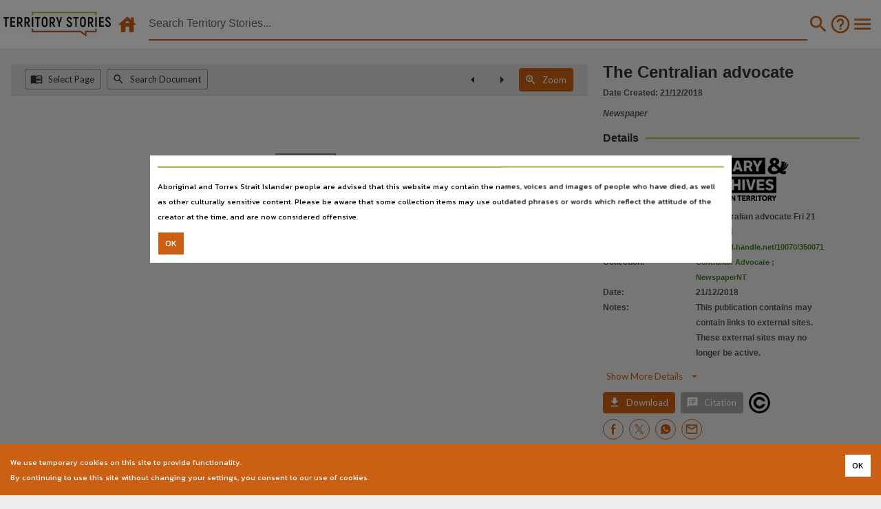

--- FILE ---
content_type: image/svg+xml
request_url: https://ntdl-territorystories.s3.amazonaws.com/brand/filetype_jpg.svg
body_size: 2065
content:
<svg height='300px' width='300px' fill="#000000" xmlns="http://www.w3.org/2000/svg" xmlns:xlink="http://www.w3.org/1999/xlink" version="1.1" x="0px" y="0px" viewBox="0 0 161.492 162.732" enable-background="new 0 0 161.492 162.732" xml:space="preserve">
<g>
<path style="fill:#4E801F;" d="M81.167,10.691c-39.139,0-70.866,31.728-70.866,70.866s31.728,70.865,70.866,70.865c39.137,0,70.866-31.727,70.866-70.865   S120.304,10.691,81.167,10.691z">
</path>

<path style="fill:#FFFFFF;" d="M81.167,10.691c-39.139,0-70.866,31.728-70.866,70.866s31.728,70.865,70.866,70.865c39.137,0,70.866-31.727,70.866-70.865   S120.304,10.691,81.167,10.691z M50.525,110.297c0,3.417-0.892,6.118-2.673,8.101c-1.783,1.982-4.202,2.975-7.257,2.975   c-3.71,0-6.548-1.437-8.512-4.311c-0.837-1.201-1.346-2.854-1.528-4.966h6.712c0.437,2.001,1.508,3,3.219,3   c2.182,0,3.273-1.437,3.273-4.311V84.269h6.766V110.297z M78.188,101.838c-1.201,2.003-2.747,3.366-4.637,4.094   c-1.492,0.58-4.074,0.871-7.748,0.871h-2.291v13.86h-6.766V84.269h9.167c2.691,0,4.601,0.11,5.729,0.327   c1.854,0.4,3.51,1.275,4.965,2.62c2.254,2.109,3.382,4.801,3.382,8.075C79.989,97.656,79.389,99.839,78.188,101.838z    M121.51,102.929c0,5.02-1.902,9.348-5.703,12.985c-3.8,3.639-8.319,5.457-13.558,5.457c-5.42,0-10.039-1.837-13.859-5.512   c-3.817-3.673-5.729-8.128-5.729-13.368c0-5.2,1.911-9.657,5.729-13.366c3.82-3.71,8.384-5.565,13.695-5.565   c3.854,0,7.465,1.091,10.829,3.273c3.366,2.184,5.611,4.894,6.739,8.129h-8.021c-2.254-3.418-5.491-5.126-9.71-5.126   c-3.493,0-6.447,1.227-8.867,3.682s-3.629,5.464-3.629,9.028c0,3.566,1.228,6.549,3.685,8.948c2.454,2.401,5.501,3.601,9.139,3.601   c2.327,0,4.446-0.59,6.355-1.771c1.91-1.184,3.373-2.812,4.393-4.884H97.775v-6.276h23.734V102.929z M82.907,20.142   c33.138,0.924,59.719,28.057,59.719,61.415c0,0.151-0.01,0.301-0.014,0.453C111.202,77.264,86.567,51.898,82.907,20.142z">
</path>
<path style="fill:#FFFFFF;" d="M71.587,91.648c-1.128-0.735-3.02-1.103-5.675-1.103h-2.4v9.983h2.127c5.092,0,7.639-1.729,7.639-5.185   C73.278,93.614,72.713,92.383,71.587,91.648z">
</path>
</g>
</svg>


--- FILE ---
content_type: application/javascript; charset=utf-8
request_url: https://territorystories.nt.gov.au/static/bundles/base-646756f06bd8e0c063e1.js
body_size: 25170
content:
/*! For license information please see base-646756f06bd8e0c063e1.js.LICENSE.txt */
!function(){var t={69282:function(t,e,r){"use strict";var n=r(34155),o=r(25108);function i(t){return i="function"==typeof Symbol&&"symbol"==typeof Symbol.iterator?function(t){return typeof t}:function(t){return t&&"function"==typeof Symbol&&t.constructor===Symbol&&t!==Symbol.prototype?"symbol":typeof t},i(t)}var a,c,u=r(62136).codes,f=u.ERR_AMBIGUOUS_ARGUMENT,l=u.ERR_INVALID_ARG_TYPE,s=u.ERR_INVALID_ARG_VALUE,p=u.ERR_INVALID_RETURN_VALUE,y=u.ERR_MISSING_ARGS,g=r(25961),h=r(89539).inspect,d=r(89539).types,b=d.isPromise,v=d.isRegExp,m=Object.assign?Object.assign:r(8091).assign,w=Object.is?Object.is:r(20609);new Map;function j(){var t=r(19158);a=t.isDeepEqual,c=t.isDeepStrictEqual}var O=!1,S=t.exports=P,E={};function A(t){if(t.message instanceof Error)throw t.message;throw new g(t)}function x(t,e,r,n){if(!r){var o=!1;if(0===e)o=!0,n="No value argument passed to `assert.ok()`";else if(n instanceof Error)throw n;var i=new g({actual:r,expected:!0,message:n,operator:"==",stackStartFn:t});throw i.generatedMessage=o,i}}function P(){for(var t=arguments.length,e=new Array(t),r=0;r<t;r++)e[r]=arguments[r];x.apply(void 0,[P,e.length].concat(e))}S.fail=function t(e,r,i,a,c){var u,f=arguments.length;if(0===f)u="Failed";else if(1===f)i=e,e=void 0;else{if(!1===O)O=!0,(n.emitWarning?n.emitWarning:o.warn.bind(o))("assert.fail() with more than one argument is deprecated. Please use assert.strictEqual() instead or only pass a message.","DeprecationWarning","DEP0094");2===f&&(a="!=")}if(i instanceof Error)throw i;var l={actual:e,expected:r,operator:void 0===a?"fail":a,stackStartFn:c||t};void 0!==i&&(l.message=i);var s=new g(l);throw u&&(s.message=u,s.generatedMessage=!0),s},S.AssertionError=g,S.ok=P,S.equal=function t(e,r,n){if(arguments.length<2)throw new y("actual","expected");e!=r&&A({actual:e,expected:r,message:n,operator:"==",stackStartFn:t})},S.notEqual=function t(e,r,n){if(arguments.length<2)throw new y("actual","expected");e==r&&A({actual:e,expected:r,message:n,operator:"!=",stackStartFn:t})},S.deepEqual=function t(e,r,n){if(arguments.length<2)throw new y("actual","expected");void 0===a&&j(),a(e,r)||A({actual:e,expected:r,message:n,operator:"deepEqual",stackStartFn:t})},S.notDeepEqual=function t(e,r,n){if(arguments.length<2)throw new y("actual","expected");void 0===a&&j(),a(e,r)&&A({actual:e,expected:r,message:n,operator:"notDeepEqual",stackStartFn:t})},S.deepStrictEqual=function t(e,r,n){if(arguments.length<2)throw new y("actual","expected");void 0===a&&j(),c(e,r)||A({actual:e,expected:r,message:n,operator:"deepStrictEqual",stackStartFn:t})},S.notDeepStrictEqual=function t(e,r,n){if(arguments.length<2)throw new y("actual","expected");void 0===a&&j();c(e,r)&&A({actual:e,expected:r,message:n,operator:"notDeepStrictEqual",stackStartFn:t})},S.strictEqual=function t(e,r,n){if(arguments.length<2)throw new y("actual","expected");w(e,r)||A({actual:e,expected:r,message:n,operator:"strictEqual",stackStartFn:t})},S.notStrictEqual=function t(e,r,n){if(arguments.length<2)throw new y("actual","expected");w(e,r)&&A({actual:e,expected:r,message:n,operator:"notStrictEqual",stackStartFn:t})};var k=function t(e,r,n){var o=this;!function(t,e){if(!(t instanceof e))throw new TypeError("Cannot call a class as a function")}(this,t),r.forEach((function(t){t in e&&(void 0!==n&&"string"==typeof n[t]&&v(e[t])&&e[t].test(n[t])?o[t]=n[t]:o[t]=e[t])}))};function T(t,e,r,n){if("function"!=typeof e){if(v(e))return e.test(t);if(2===arguments.length)throw new l("expected",["Function","RegExp"],e);if("object"!==i(t)||null===t){var o=new g({actual:t,expected:e,message:r,operator:"deepStrictEqual",stackStartFn:n});throw o.operator=n.name,o}var u=Object.keys(e);if(e instanceof Error)u.push("name","message");else if(0===u.length)throw new s("error",e,"may not be an empty object");return void 0===a&&j(),u.forEach((function(o){"string"==typeof t[o]&&v(e[o])&&e[o].test(t[o])||function(t,e,r,n,o,i){if(!(r in t)||!c(t[r],e[r])){if(!n){var a=new k(t,o),u=new k(e,o,t),f=new g({actual:a,expected:u,operator:"deepStrictEqual",stackStartFn:i});throw f.actual=t,f.expected=e,f.operator=i.name,f}A({actual:t,expected:e,message:n,operator:i.name,stackStartFn:i})}}(t,e,o,r,u,n)})),!0}return void 0!==e.prototype&&t instanceof e||!Error.isPrototypeOf(e)&&!0===e.call({},t)}function I(t){if("function"!=typeof t)throw new l("fn","Function",t);try{t()}catch(t){return t}return E}function R(t){return b(t)||null!==t&&"object"===i(t)&&"function"==typeof t.then&&"function"==typeof t.catch}function F(t){return Promise.resolve().then((function(){var e;if("function"==typeof t){if(!R(e=t()))throw new p("instance of Promise","promiseFn",e)}else{if(!R(t))throw new l("promiseFn",["Function","Promise"],t);e=t}return Promise.resolve().then((function(){return e})).then((function(){return E})).catch((function(t){return t}))}))}function _(t,e,r,n){if("string"==typeof r){if(4===arguments.length)throw new l("error",["Object","Error","Function","RegExp"],r);if("object"===i(e)&&null!==e){if(e.message===r)throw new f("error/message",'The error message "'.concat(e.message,'" is identical to the message.'))}else if(e===r)throw new f("error/message",'The error "'.concat(e,'" is identical to the message.'));n=r,r=void 0}else if(null!=r&&"object"!==i(r)&&"function"!=typeof r)throw new l("error",["Object","Error","Function","RegExp"],r);if(e===E){var o="";r&&r.name&&(o+=" (".concat(r.name,")")),o+=n?": ".concat(n):".";var a="rejects"===t.name?"rejection":"exception";A({actual:void 0,expected:r,operator:t.name,message:"Missing expected ".concat(a).concat(o),stackStartFn:t})}if(r&&!T(e,r,n,t))throw e}function N(t,e,r,n){if(e!==E){if("string"==typeof r&&(n=r,r=void 0),!r||T(e,r)){var o=n?": ".concat(n):".",i="doesNotReject"===t.name?"rejection":"exception";A({actual:e,expected:r,operator:t.name,message:"Got unwanted ".concat(i).concat(o,"\n")+'Actual message: "'.concat(e&&e.message,'"'),stackStartFn:t})}throw e}}function D(){for(var t=arguments.length,e=new Array(t),r=0;r<t;r++)e[r]=arguments[r];x.apply(void 0,[D,e.length].concat(e))}S.throws=function t(e){for(var r=arguments.length,n=new Array(r>1?r-1:0),o=1;o<r;o++)n[o-1]=arguments[o];_.apply(void 0,[t,I(e)].concat(n))},S.rejects=function t(e){for(var r=arguments.length,n=new Array(r>1?r-1:0),o=1;o<r;o++)n[o-1]=arguments[o];return F(e).then((function(e){return _.apply(void 0,[t,e].concat(n))}))},S.doesNotThrow=function t(e){for(var r=arguments.length,n=new Array(r>1?r-1:0),o=1;o<r;o++)n[o-1]=arguments[o];N.apply(void 0,[t,I(e)].concat(n))},S.doesNotReject=function t(e){for(var r=arguments.length,n=new Array(r>1?r-1:0),o=1;o<r;o++)n[o-1]=arguments[o];return F(e).then((function(e){return N.apply(void 0,[t,e].concat(n))}))},S.ifError=function t(e){if(null!=e){var r="ifError got unwanted exception: ";"object"===i(e)&&"string"==typeof e.message?0===e.message.length&&e.constructor?r+=e.constructor.name:r+=e.message:r+=h(e);var n=new g({actual:e,expected:null,operator:"ifError",message:r,stackStartFn:t}),o=e.stack;if("string"==typeof o){var a=o.split("\n");a.shift();for(var c=n.stack.split("\n"),u=0;u<a.length;u++){var f=c.indexOf(a[u]);if(-1!==f){c=c.slice(0,f);break}}n.stack="".concat(c.join("\n"),"\n").concat(a.join("\n"))}throw n}},S.strict=m(D,S,{equal:S.strictEqual,deepEqual:S.deepStrictEqual,notEqual:S.notStrictEqual,notDeepEqual:S.notDeepStrictEqual}),S.strict.strict=S.strict},25961:function(t,e,r){"use strict";var n=r(34155);function o(t,e,r){return e in t?Object.defineProperty(t,e,{value:r,enumerable:!0,configurable:!0,writable:!0}):t[e]=r,t}function i(t,e){for(var r=0;r<e.length;r++){var n=e[r];n.enumerable=n.enumerable||!1,n.configurable=!0,"value"in n&&(n.writable=!0),Object.defineProperty(t,n.key,n)}}function a(t,e){return!e||"object"!==p(e)&&"function"!=typeof e?c(t):e}function c(t){if(void 0===t)throw new ReferenceError("this hasn't been initialised - super() hasn't been called");return t}function u(t){var e="function"==typeof Map?new Map:void 0;return u=function(t){if(null===t||(r=t,-1===Function.toString.call(r).indexOf("[native code]")))return t;var r;if("function"!=typeof t)throw new TypeError("Super expression must either be null or a function");if(void 0!==e){if(e.has(t))return e.get(t);e.set(t,n)}function n(){return f(t,arguments,s(this).constructor)}return n.prototype=Object.create(t.prototype,{constructor:{value:n,enumerable:!1,writable:!0,configurable:!0}}),l(n,t)},u(t)}function f(t,e,r){return f=function(){if("undefined"==typeof Reflect||!Reflect.construct)return!1;if(Reflect.construct.sham)return!1;if("function"==typeof Proxy)return!0;try{return Date.prototype.toString.call(Reflect.construct(Date,[],(function(){}))),!0}catch(t){return!1}}()?Reflect.construct:function(t,e,r){var n=[null];n.push.apply(n,e);var o=new(Function.bind.apply(t,n));return r&&l(o,r.prototype),o},f.apply(null,arguments)}function l(t,e){return l=Object.setPrototypeOf||function(t,e){return t.__proto__=e,t},l(t,e)}function s(t){return s=Object.setPrototypeOf?Object.getPrototypeOf:function(t){return t.__proto__||Object.getPrototypeOf(t)},s(t)}function p(t){return p="function"==typeof Symbol&&"symbol"==typeof Symbol.iterator?function(t){return typeof t}:function(t){return t&&"function"==typeof Symbol&&t.constructor===Symbol&&t!==Symbol.prototype?"symbol":typeof t},p(t)}var y=r(89539).inspect,g=r(62136).codes.ERR_INVALID_ARG_TYPE;function h(t,e,r){return(void 0===r||r>t.length)&&(r=t.length),t.substring(r-e.length,r)===e}var d="",b="",v="",m="",w={deepStrictEqual:"Expected values to be strictly deep-equal:",strictEqual:"Expected values to be strictly equal:",strictEqualObject:'Expected "actual" to be reference-equal to "expected":',deepEqual:"Expected values to be loosely deep-equal:",equal:"Expected values to be loosely equal:",notDeepStrictEqual:'Expected "actual" not to be strictly deep-equal to:',notStrictEqual:'Expected "actual" to be strictly unequal to:',notStrictEqualObject:'Expected "actual" not to be reference-equal to "expected":',notDeepEqual:'Expected "actual" not to be loosely deep-equal to:',notEqual:'Expected "actual" to be loosely unequal to:',notIdentical:"Values identical but not reference-equal:"};function j(t){var e=Object.keys(t),r=Object.create(Object.getPrototypeOf(t));return e.forEach((function(e){r[e]=t[e]})),Object.defineProperty(r,"message",{value:t.message}),r}function O(t){return y(t,{compact:!1,customInspect:!1,depth:1e3,maxArrayLength:1/0,showHidden:!1,breakLength:1/0,showProxy:!1,sorted:!0,getters:!0})}function S(t,e,r){var o="",i="",a=0,c="",u=!1,f=O(t),l=f.split("\n"),s=O(e).split("\n"),y=0,g="";if("strictEqual"===r&&"object"===p(t)&&"object"===p(e)&&null!==t&&null!==e&&(r="strictEqualObject"),1===l.length&&1===s.length&&l[0]!==s[0]){var j=l[0].length+s[0].length;if(j<=10){if(!("object"===p(t)&&null!==t||"object"===p(e)&&null!==e||0===t&&0===e))return"".concat(w[r],"\n\n")+"".concat(l[0]," !== ").concat(s[0],"\n")}else if("strictEqualObject"!==r){if(j<(n.stderr&&n.stderr.isTTY?n.stderr.columns:80)){for(;l[0][y]===s[0][y];)y++;y>2&&(g="\n  ".concat(function(t,e){if(e=Math.floor(e),0==t.length||0==e)return"";var r=t.length*e;for(e=Math.floor(Math.log(e)/Math.log(2));e;)t+=t,e--;return t+t.substring(0,r-t.length)}(" ",y),"^"),y=0)}}}for(var S=l[l.length-1],E=s[s.length-1];S===E&&(y++<2?c="\n  ".concat(S).concat(c):o=S,l.pop(),s.pop(),0!==l.length&&0!==s.length);)S=l[l.length-1],E=s[s.length-1];var A=Math.max(l.length,s.length);if(0===A){var x=f.split("\n");if(x.length>30)for(x[26]="".concat(d,"...").concat(m);x.length>27;)x.pop();return"".concat(w.notIdentical,"\n\n").concat(x.join("\n"),"\n")}y>3&&(c="\n".concat(d,"...").concat(m).concat(c),u=!0),""!==o&&(c="\n  ".concat(o).concat(c),o="");var P=0,k=w[r]+"\n".concat(b,"+ actual").concat(m," ").concat(v,"- expected").concat(m),T=" ".concat(d,"...").concat(m," Lines skipped");for(y=0;y<A;y++){var I=y-a;if(l.length<y+1)I>1&&y>2&&(I>4?(i+="\n".concat(d,"...").concat(m),u=!0):I>3&&(i+="\n  ".concat(s[y-2]),P++),i+="\n  ".concat(s[y-1]),P++),a=y,o+="\n".concat(v,"-").concat(m," ").concat(s[y]),P++;else if(s.length<y+1)I>1&&y>2&&(I>4?(i+="\n".concat(d,"...").concat(m),u=!0):I>3&&(i+="\n  ".concat(l[y-2]),P++),i+="\n  ".concat(l[y-1]),P++),a=y,i+="\n".concat(b,"+").concat(m," ").concat(l[y]),P++;else{var R=s[y],F=l[y],_=F!==R&&(!h(F,",")||F.slice(0,-1)!==R);_&&h(R,",")&&R.slice(0,-1)===F&&(_=!1,F+=","),_?(I>1&&y>2&&(I>4?(i+="\n".concat(d,"...").concat(m),u=!0):I>3&&(i+="\n  ".concat(l[y-2]),P++),i+="\n  ".concat(l[y-1]),P++),a=y,i+="\n".concat(b,"+").concat(m," ").concat(F),o+="\n".concat(v,"-").concat(m," ").concat(R),P+=2):(i+=o,o="",1!==I&&0!==y||(i+="\n  ".concat(F),P++))}if(P>20&&y<A-2)return"".concat(k).concat(T,"\n").concat(i,"\n").concat(d,"...").concat(m).concat(o,"\n")+"".concat(d,"...").concat(m)}return"".concat(k).concat(u?T:"","\n").concat(i).concat(o).concat(c).concat(g)}var E=function(t){function e(t){var r;if(function(t,e){if(!(t instanceof e))throw new TypeError("Cannot call a class as a function")}(this,e),"object"!==p(t)||null===t)throw new g("options","Object",t);var o=t.message,i=t.operator,u=t.stackStartFn,f=t.actual,l=t.expected,y=Error.stackTraceLimit;if(Error.stackTraceLimit=0,null!=o)r=a(this,s(e).call(this,String(o)));else if(n.stderr&&n.stderr.isTTY&&(n.stderr&&n.stderr.getColorDepth&&1!==n.stderr.getColorDepth()?(d="[34m",b="[32m",m="[39m",v="[31m"):(d="",b="",m="",v="")),"object"===p(f)&&null!==f&&"object"===p(l)&&null!==l&&"stack"in f&&f instanceof Error&&"stack"in l&&l instanceof Error&&(f=j(f),l=j(l)),"deepStrictEqual"===i||"strictEqual"===i)r=a(this,s(e).call(this,S(f,l,i)));else if("notDeepStrictEqual"===i||"notStrictEqual"===i){var h=w[i],E=O(f).split("\n");if("notStrictEqual"===i&&"object"===p(f)&&null!==f&&(h=w.notStrictEqualObject),E.length>30)for(E[26]="".concat(d,"...").concat(m);E.length>27;)E.pop();r=1===E.length?a(this,s(e).call(this,"".concat(h," ").concat(E[0]))):a(this,s(e).call(this,"".concat(h,"\n\n").concat(E.join("\n"),"\n")))}else{var A=O(f),x="",P=w[i];"notDeepEqual"===i||"notEqual"===i?(A="".concat(w[i],"\n\n").concat(A)).length>1024&&(A="".concat(A.slice(0,1021),"...")):(x="".concat(O(l)),A.length>512&&(A="".concat(A.slice(0,509),"...")),x.length>512&&(x="".concat(x.slice(0,509),"...")),"deepEqual"===i||"equal"===i?A="".concat(P,"\n\n").concat(A,"\n\nshould equal\n\n"):x=" ".concat(i," ").concat(x)),r=a(this,s(e).call(this,"".concat(A).concat(x)))}return Error.stackTraceLimit=y,r.generatedMessage=!o,Object.defineProperty(c(r),"name",{value:"AssertionError [ERR_ASSERTION]",enumerable:!1,writable:!0,configurable:!0}),r.code="ERR_ASSERTION",r.actual=f,r.expected=l,r.operator=i,Error.captureStackTrace&&Error.captureStackTrace(c(r),u),r.stack,r.name="AssertionError",a(r)}var r,u,f;return function(t,e){if("function"!=typeof e&&null!==e)throw new TypeError("Super expression must either be null or a function");t.prototype=Object.create(e&&e.prototype,{constructor:{value:t,writable:!0,configurable:!0}}),e&&l(t,e)}(e,t),r=e,u=[{key:"toString",value:function(){return"".concat(this.name," [").concat(this.code,"]: ").concat(this.message)}},{key:y.custom,value:function(t,e){return y(this,function(t){for(var e=1;e<arguments.length;e++){var r=null!=arguments[e]?arguments[e]:{},n=Object.keys(r);"function"==typeof Object.getOwnPropertySymbols&&(n=n.concat(Object.getOwnPropertySymbols(r).filter((function(t){return Object.getOwnPropertyDescriptor(r,t).enumerable})))),n.forEach((function(e){o(t,e,r[e])}))}return t}({},e,{customInspect:!1,depth:0}))}}],u&&i(r.prototype,u),f&&i(r,f),e}(u(Error));t.exports=E},62136:function(t,e,r){"use strict";function n(t){return n="function"==typeof Symbol&&"symbol"==typeof Symbol.iterator?function(t){return typeof t}:function(t){return t&&"function"==typeof Symbol&&t.constructor===Symbol&&t!==Symbol.prototype?"symbol":typeof t},n(t)}function o(t,e){return!e||"object"!==n(e)&&"function"!=typeof e?function(t){if(void 0===t)throw new ReferenceError("this hasn't been initialised - super() hasn't been called");return t}(t):e}function i(t){return i=Object.setPrototypeOf?Object.getPrototypeOf:function(t){return t.__proto__||Object.getPrototypeOf(t)},i(t)}function a(t,e){return a=Object.setPrototypeOf||function(t,e){return t.__proto__=e,t},a(t,e)}var c,u,f={};function l(t,e,r){r||(r=Error);var n=function(r){function n(r,a,c){var u;return function(t,e){if(!(t instanceof e))throw new TypeError("Cannot call a class as a function")}(this,n),u=o(this,i(n).call(this,function(t,r,n){return"string"==typeof e?e:e(t,r,n)}(r,a,c))),u.code=t,u}return function(t,e){if("function"!=typeof e&&null!==e)throw new TypeError("Super expression must either be null or a function");t.prototype=Object.create(e&&e.prototype,{constructor:{value:t,writable:!0,configurable:!0}}),e&&a(t,e)}(n,r),n}(r);f[t]=n}function s(t,e){if(Array.isArray(t)){var r=t.length;return t=t.map((function(t){return String(t)})),r>2?"one of ".concat(e," ").concat(t.slice(0,r-1).join(", "),", or ")+t[r-1]:2===r?"one of ".concat(e," ").concat(t[0]," or ").concat(t[1]):"of ".concat(e," ").concat(t[0])}return"of ".concat(e," ").concat(String(t))}l("ERR_AMBIGUOUS_ARGUMENT",'The "%s" argument is ambiguous. %s',TypeError),l("ERR_INVALID_ARG_TYPE",(function(t,e,o){var i,a,u,f;if(void 0===c&&(c=r(69282)),c("string"==typeof t,"'name' must be a string"),"string"==typeof e&&(a="not ",e.substr(!u||u<0?0:+u,a.length)===a)?(i="must not be",e=e.replace(/^not /,"")):i="must be",function(t,e,r){return(void 0===r||r>t.length)&&(r=t.length),t.substring(r-e.length,r)===e}(t," argument"))f="The ".concat(t," ").concat(i," ").concat(s(e,"type"));else{var l=function(t,e,r){return"number"!=typeof r&&(r=0),!(r+e.length>t.length)&&-1!==t.indexOf(e,r)}(t,".")?"property":"argument";f='The "'.concat(t,'" ').concat(l," ").concat(i," ").concat(s(e,"type"))}return f+=". Received type ".concat(n(o))}),TypeError),l("ERR_INVALID_ARG_VALUE",(function(t,e){var n=arguments.length>2&&void 0!==arguments[2]?arguments[2]:"is invalid";void 0===u&&(u=r(89539));var o=u.inspect(e);return o.length>128&&(o="".concat(o.slice(0,128),"...")),"The argument '".concat(t,"' ").concat(n,". Received ").concat(o)}),TypeError,RangeError),l("ERR_INVALID_RETURN_VALUE",(function(t,e,r){var o;return o=r&&r.constructor&&r.constructor.name?"instance of ".concat(r.constructor.name):"type ".concat(n(r)),"Expected ".concat(t,' to be returned from the "').concat(e,'"')+" function but got ".concat(o,".")}),TypeError),l("ERR_MISSING_ARGS",(function(){for(var t=arguments.length,e=new Array(t),n=0;n<t;n++)e[n]=arguments[n];void 0===c&&(c=r(69282)),c(e.length>0,"At least one arg needs to be specified");var o="The ",i=e.length;switch(e=e.map((function(t){return'"'.concat(t,'"')})),i){case 1:o+="".concat(e[0]," argument");break;case 2:o+="".concat(e[0]," and ").concat(e[1]," arguments");break;default:o+=e.slice(0,i-1).join(", "),o+=", and ".concat(e[i-1]," arguments")}return"".concat(o," must be specified")}),TypeError),t.exports.codes=f},19158:function(t,e,r){"use strict";function n(t,e){return function(t){if(Array.isArray(t))return t}(t)||function(t,e){var r=[],n=!0,o=!1,i=void 0;try{for(var a,c=t[Symbol.iterator]();!(n=(a=c.next()).done)&&(r.push(a.value),!e||r.length!==e);n=!0);}catch(t){o=!0,i=t}finally{try{n||null==c.return||c.return()}finally{if(o)throw i}}return r}(t,e)||function(){throw new TypeError("Invalid attempt to destructure non-iterable instance")}()}function o(t){return o="function"==typeof Symbol&&"symbol"==typeof Symbol.iterator?function(t){return typeof t}:function(t){return t&&"function"==typeof Symbol&&t.constructor===Symbol&&t!==Symbol.prototype?"symbol":typeof t},o(t)}var i=void 0!==/a/g.flags,a=function(t){var e=[];return t.forEach((function(t){return e.push(t)})),e},c=function(t){var e=[];return t.forEach((function(t,r){return e.push([r,t])})),e},u=Object.is?Object.is:r(20609),f=Object.getOwnPropertySymbols?Object.getOwnPropertySymbols:function(){return[]},l=Number.isNaN?Number.isNaN:r(20360);function s(t){return t.call.bind(t)}var p=s(Object.prototype.hasOwnProperty),y=s(Object.prototype.propertyIsEnumerable),g=s(Object.prototype.toString),h=r(89539).types,d=h.isAnyArrayBuffer,b=h.isArrayBufferView,v=h.isDate,m=h.isMap,w=h.isRegExp,j=h.isSet,O=h.isNativeError,S=h.isBoxedPrimitive,E=h.isNumberObject,A=h.isStringObject,x=h.isBooleanObject,P=h.isBigIntObject,k=h.isSymbolObject,T=h.isFloat32Array,I=h.isFloat64Array;function R(t){if(0===t.length||t.length>10)return!0;for(var e=0;e<t.length;e++){var r=t.charCodeAt(e);if(r<48||r>57)return!0}return 10===t.length&&t>=Math.pow(2,32)}function F(t){return Object.keys(t).filter(R).concat(f(t).filter(Object.prototype.propertyIsEnumerable.bind(t)))}function _(t,e){if(t===e)return 0;for(var r=t.length,n=e.length,o=0,i=Math.min(r,n);o<i;++o)if(t[o]!==e[o]){r=t[o],n=e[o];break}return r<n?-1:n<r?1:0}var N=0,D=1,L=2,U=3;function B(t,e,r,n){if(t===e)return 0!==t||(!r||u(t,e));if(r){if("object"!==o(t))return"number"==typeof t&&l(t)&&l(e);if("object"!==o(e)||null===t||null===e)return!1;if(Object.getPrototypeOf(t)!==Object.getPrototypeOf(e))return!1}else{if(null===t||"object"!==o(t))return(null===e||"object"!==o(e))&&t==e;if(null===e||"object"!==o(e))return!1}var a,c,f,s,p=g(t);if(p!==g(e))return!1;if(Array.isArray(t)){if(t.length!==e.length)return!1;var y=F(t),h=F(e);return y.length===h.length&&q(t,e,r,n,D,y)}if("[object Object]"===p&&(!m(t)&&m(e)||!j(t)&&j(e)))return!1;if(v(t)){if(!v(e)||Date.prototype.getTime.call(t)!==Date.prototype.getTime.call(e))return!1}else if(w(t)){if(!w(e)||(f=t,s=e,!(i?f.source===s.source&&f.flags===s.flags:RegExp.prototype.toString.call(f)===RegExp.prototype.toString.call(s))))return!1}else if(O(t)||t instanceof Error){if(t.message!==e.message||t.name!==e.name)return!1}else{if(b(t)){if(r||!T(t)&&!I(t)){if(!function(t,e){return t.byteLength===e.byteLength&&0===_(new Uint8Array(t.buffer,t.byteOffset,t.byteLength),new Uint8Array(e.buffer,e.byteOffset,e.byteLength))}(t,e))return!1}else if(!function(t,e){if(t.byteLength!==e.byteLength)return!1;for(var r=0;r<t.byteLength;r++)if(t[r]!==e[r])return!1;return!0}(t,e))return!1;var R=F(t),B=F(e);return R.length===B.length&&q(t,e,r,n,N,R)}if(j(t))return!(!j(e)||t.size!==e.size)&&q(t,e,r,n,L);if(m(t))return!(!m(e)||t.size!==e.size)&&q(t,e,r,n,U);if(d(t)){if(c=e,(a=t).byteLength!==c.byteLength||0!==_(new Uint8Array(a),new Uint8Array(c)))return!1}else if(S(t)&&!function(t,e){return E(t)?E(e)&&u(Number.prototype.valueOf.call(t),Number.prototype.valueOf.call(e)):A(t)?A(e)&&String.prototype.valueOf.call(t)===String.prototype.valueOf.call(e):x(t)?x(e)&&Boolean.prototype.valueOf.call(t)===Boolean.prototype.valueOf.call(e):P(t)?P(e)&&BigInt.prototype.valueOf.call(t)===BigInt.prototype.valueOf.call(e):k(e)&&Symbol.prototype.valueOf.call(t)===Symbol.prototype.valueOf.call(e)}(t,e))return!1}return q(t,e,r,n,N)}function M(t,e){return e.filter((function(e){return y(t,e)}))}function q(t,e,r,i,u,l){if(5===arguments.length){l=Object.keys(t);var s=Object.keys(e);if(l.length!==s.length)return!1}for(var g=0;g<l.length;g++)if(!p(e,l[g]))return!1;if(r&&5===arguments.length){var h=f(t);if(0!==h.length){var d=0;for(g=0;g<h.length;g++){var b=h[g];if(y(t,b)){if(!y(e,b))return!1;l.push(b),d++}else if(y(e,b))return!1}var v=f(e);if(h.length!==v.length&&M(e,v).length!==d)return!1}else{var m=f(e);if(0!==m.length&&0!==M(e,m).length)return!1}}if(0===l.length&&(u===N||u===D&&0===t.length||0===t.size))return!0;if(void 0===i)i={val1:new Map,val2:new Map,position:0};else{var w=i.val1.get(t);if(void 0!==w){var j=i.val2.get(e);if(void 0!==j)return w===j}i.position++}i.val1.set(t,i.position),i.val2.set(e,i.position);var O=function(t,e,r,i,u,f){var l=0;if(f===L){if(!function(t,e,r,n){for(var i=null,c=a(t),u=0;u<c.length;u++){var f=c[u];if("object"===o(f)&&null!==f)null===i&&(i=new Set),i.add(f);else if(!e.has(f)){if(r)return!1;if(!C(t,e,f))return!1;null===i&&(i=new Set),i.add(f)}}if(null!==i){for(var l=a(e),s=0;s<l.length;s++){var p=l[s];if("object"===o(p)&&null!==p){if(!G(i,p,r,n))return!1}else if(!r&&!t.has(p)&&!G(i,p,r,n))return!1}return 0===i.size}return!0}(t,e,r,u))return!1}else if(f===U){if(!function(t,e,r,i){for(var a=null,u=c(t),f=0;f<u.length;f++){var l=n(u[f],2),s=l[0],p=l[1];if("object"===o(s)&&null!==s)null===a&&(a=new Set),a.add(s);else{var y=e.get(s);if(void 0===y&&!e.has(s)||!B(p,y,r,i)){if(r)return!1;if(!z(t,e,s,p,i))return!1;null===a&&(a=new Set),a.add(s)}}}if(null!==a){for(var g=c(e),h=0;h<g.length;h++){var d=n(g[h],2),b=(s=d[0],d[1]);if("object"===o(s)&&null!==s){if(!V(a,t,s,b,r,i))return!1}else if(!(r||t.has(s)&&B(t.get(s),b,!1,i)||V(a,t,s,b,!1,i)))return!1}return 0===a.size}return!0}(t,e,r,u))return!1}else if(f===D)for(;l<t.length;l++){if(!p(t,l)){if(p(e,l))return!1;for(var s=Object.keys(t);l<s.length;l++){var y=s[l];if(!p(e,y)||!B(t[y],e[y],r,u))return!1}return s.length===Object.keys(e).length}if(!p(e,l)||!B(t[l],e[l],r,u))return!1}for(l=0;l<i.length;l++){var g=i[l];if(!B(t[g],e[g],r,u))return!1}return!0}(t,e,r,l,i,u);return i.val1.delete(t),i.val2.delete(e),O}function G(t,e,r,n){for(var o=a(t),i=0;i<o.length;i++){var c=o[i];if(B(e,c,r,n))return t.delete(c),!0}return!1}function $(t){switch(o(t)){case"undefined":return null;case"object":return;case"symbol":return!1;case"string":t=+t;case"number":if(l(t))return!1}return!0}function C(t,e,r){var n=$(r);return null!=n?n:e.has(n)&&!t.has(n)}function z(t,e,r,n,o){var i=$(r);if(null!=i)return i;var a=e.get(i);return!(void 0===a&&!e.has(i)||!B(n,a,!1,o))&&(!t.has(i)&&B(n,a,!1,o))}function V(t,e,r,n,o,i){for(var c=a(t),u=0;u<c.length;u++){var f=c[u];if(B(r,f,o,i)&&B(n,e.get(f),o,i))return t.delete(f),!0}return!1}t.exports={isDeepEqual:function(t,e){return B(t,e,false)},isDeepStrictEqual:function(t,e){return B(t,e,true)}}},21924:function(t,e,r){"use strict";var n=r(40210),o=r(55559),i=o(n("String.prototype.indexOf"));t.exports=function(t,e){var r=n(t,!!e);return"function"==typeof r&&i(t,".prototype.")>-1?o(r):r}},55559:function(t,e,r){"use strict";var n=r(58612),o=r(40210),i=o("%Function.prototype.apply%"),a=o("%Function.prototype.call%"),c=o("%Reflect.apply%",!0)||n.call(a,i),u=o("%Object.getOwnPropertyDescriptor%",!0),f=o("%Object.defineProperty%",!0),l=o("%Math.max%");if(f)try{f({},"a",{value:1})}catch(t){f=null}t.exports=function(t){var e=c(n,a,arguments);u&&f&&(u(e,"length").configurable&&f(e,"length",{value:1+l(0,t.length-(arguments.length-1))}));return e};var s=function(){return c(n,i,arguments)};f?f(t.exports,"apply",{value:s}):t.exports.apply=s},25108:function(t,e,r){var n=r(89539),o=r(69282);function i(){return(new Date).getTime()}var a,c=Array.prototype.slice,u={};a=void 0!==r.g&&r.g.console?r.g.console:"undefined"!=typeof window&&window.console?window.console:{};for(var f=[[function(){},"log"],[function(){a.log.apply(a,arguments)},"info"],[function(){a.log.apply(a,arguments)},"warn"],[function(){a.warn.apply(a,arguments)},"error"],[function(t){u[t]=i()},"time"],[function(t){var e=u[t];if(!e)throw new Error("No such label: "+t);delete u[t];var r=i()-e;a.log(t+": "+r+"ms")},"timeEnd"],[function(){var t=new Error;t.name="Trace",t.message=n.format.apply(null,arguments),a.error(t.stack)},"trace"],[function(t){a.log(n.inspect(t)+"\n")},"dir"],[function(t){if(!t){var e=c.call(arguments,1);o.ok(!1,n.format.apply(null,e))}},"assert"]],l=0;l<f.length;l++){var s=f[l],p=s[0],y=s[1];a[y]||(a[y]=p)}t.exports=a},4289:function(t,e,r){"use strict";var n=r(82215),o="function"==typeof Symbol&&"symbol"==typeof Symbol("foo"),i=Object.prototype.toString,a=Array.prototype.concat,c=Object.defineProperty,u=r(31044)(),f=c&&u,l=function(t,e,r,n){if(e in t)if(!0===n){if(t[e]===r)return}else if("function"!=typeof(o=n)||"[object Function]"!==i.call(o)||!n())return;var o;f?c(t,e,{configurable:!0,enumerable:!1,value:r,writable:!0}):t[e]=r},s=function(t,e){var r=arguments.length>2?arguments[2]:{},i=n(e);o&&(i=a.call(i,Object.getOwnPropertySymbols(e)));for(var c=0;c<i.length;c+=1)l(t,i[c],e[i[c]],r[i[c]])};s.supportsDescriptors=!!f,t.exports=s},8091:function(t){"use strict";function e(t,e){if(null==t)throw new TypeError("Cannot convert first argument to object");for(var r=Object(t),n=1;n<arguments.length;n++){var o=arguments[n];if(null!=o)for(var i=Object.keys(Object(o)),a=0,c=i.length;a<c;a++){var u=i[a],f=Object.getOwnPropertyDescriptor(o,u);void 0!==f&&f.enumerable&&(r[u]=o[u])}}return r}t.exports={assign:e,polyfill:function(){Object.assign||Object.defineProperty(Object,"assign",{enumerable:!1,configurable:!0,writable:!0,value:e})}}},94029:function(t,e,r){"use strict";var n=r(95320),o=Object.prototype.toString,i=Object.prototype.hasOwnProperty;t.exports=function(t,e,r){if(!n(e))throw new TypeError("iterator must be a function");var a;arguments.length>=3&&(a=r),"[object Array]"===o.call(t)?function(t,e,r){for(var n=0,o=t.length;n<o;n++)i.call(t,n)&&(null==r?e(t[n],n,t):e.call(r,t[n],n,t))}(t,e,a):"string"==typeof t?function(t,e,r){for(var n=0,o=t.length;n<o;n++)null==r?e(t.charAt(n),n,t):e.call(r,t.charAt(n),n,t)}(t,e,a):function(t,e,r){for(var n in t)i.call(t,n)&&(null==r?e(t[n],n,t):e.call(r,t[n],n,t))}(t,e,a)}},17648:function(t){"use strict";var e=Array.prototype.slice,r=Object.prototype.toString;t.exports=function(t){var n=this;if("function"!=typeof n||"[object Function]"!==r.call(n))throw new TypeError("Function.prototype.bind called on incompatible "+n);for(var o,i=e.call(arguments,1),a=Math.max(0,n.length-i.length),c=[],u=0;u<a;u++)c.push("$"+u);if(o=Function("binder","return function ("+c.join(",")+"){ return binder.apply(this,arguments); }")((function(){if(this instanceof o){var r=n.apply(this,i.concat(e.call(arguments)));return Object(r)===r?r:this}return n.apply(t,i.concat(e.call(arguments)))})),n.prototype){var f=function(){};f.prototype=n.prototype,o.prototype=new f,f.prototype=null}return o}},58612:function(t,e,r){"use strict";var n=r(17648);t.exports=Function.prototype.bind||n},40210:function(t,e,r){"use strict";var n,o=SyntaxError,i=Function,a=TypeError,c=function(t){try{return i('"use strict"; return ('+t+").constructor;")()}catch(t){}},u=Object.getOwnPropertyDescriptor;if(u)try{u({},"")}catch(t){u=null}var f=function(){throw new a},l=u?function(){try{return f}catch(t){try{return u(arguments,"callee").get}catch(t){return f}}}():f,s=r(41405)(),p=r(28185)(),y=Object.getPrototypeOf||(p?function(t){return t.__proto__}:null),g={},h="undefined"!=typeof Uint8Array&&y?y(Uint8Array):n,d={"%AggregateError%":"undefined"==typeof AggregateError?n:AggregateError,"%Array%":Array,"%ArrayBuffer%":"undefined"==typeof ArrayBuffer?n:ArrayBuffer,"%ArrayIteratorPrototype%":s&&y?y([][Symbol.iterator]()):n,"%AsyncFromSyncIteratorPrototype%":n,"%AsyncFunction%":g,"%AsyncGenerator%":g,"%AsyncGeneratorFunction%":g,"%AsyncIteratorPrototype%":g,"%Atomics%":"undefined"==typeof Atomics?n:Atomics,"%BigInt%":"undefined"==typeof BigInt?n:BigInt,"%BigInt64Array%":"undefined"==typeof BigInt64Array?n:BigInt64Array,"%BigUint64Array%":"undefined"==typeof BigUint64Array?n:BigUint64Array,"%Boolean%":Boolean,"%DataView%":"undefined"==typeof DataView?n:DataView,"%Date%":Date,"%decodeURI%":decodeURI,"%decodeURIComponent%":decodeURIComponent,"%encodeURI%":encodeURI,"%encodeURIComponent%":encodeURIComponent,"%Error%":Error,"%eval%":eval,"%EvalError%":EvalError,"%Float32Array%":"undefined"==typeof Float32Array?n:Float32Array,"%Float64Array%":"undefined"==typeof Float64Array?n:Float64Array,"%FinalizationRegistry%":"undefined"==typeof FinalizationRegistry?n:FinalizationRegistry,"%Function%":i,"%GeneratorFunction%":g,"%Int8Array%":"undefined"==typeof Int8Array?n:Int8Array,"%Int16Array%":"undefined"==typeof Int16Array?n:Int16Array,"%Int32Array%":"undefined"==typeof Int32Array?n:Int32Array,"%isFinite%":isFinite,"%isNaN%":isNaN,"%IteratorPrototype%":s&&y?y(y([][Symbol.iterator]())):n,"%JSON%":"object"==typeof JSON?JSON:n,"%Map%":"undefined"==typeof Map?n:Map,"%MapIteratorPrototype%":"undefined"!=typeof Map&&s&&y?y((new Map)[Symbol.iterator]()):n,"%Math%":Math,"%Number%":Number,"%Object%":Object,"%parseFloat%":parseFloat,"%parseInt%":parseInt,"%Promise%":"undefined"==typeof Promise?n:Promise,"%Proxy%":"undefined"==typeof Proxy?n:Proxy,"%RangeError%":RangeError,"%ReferenceError%":ReferenceError,"%Reflect%":"undefined"==typeof Reflect?n:Reflect,"%RegExp%":RegExp,"%Set%":"undefined"==typeof Set?n:Set,"%SetIteratorPrototype%":"undefined"!=typeof Set&&s&&y?y((new Set)[Symbol.iterator]()):n,"%SharedArrayBuffer%":"undefined"==typeof SharedArrayBuffer?n:SharedArrayBuffer,"%String%":String,"%StringIteratorPrototype%":s&&y?y(""[Symbol.iterator]()):n,"%Symbol%":s?Symbol:n,"%SyntaxError%":o,"%ThrowTypeError%":l,"%TypedArray%":h,"%TypeError%":a,"%Uint8Array%":"undefined"==typeof Uint8Array?n:Uint8Array,"%Uint8ClampedArray%":"undefined"==typeof Uint8ClampedArray?n:Uint8ClampedArray,"%Uint16Array%":"undefined"==typeof Uint16Array?n:Uint16Array,"%Uint32Array%":"undefined"==typeof Uint32Array?n:Uint32Array,"%URIError%":URIError,"%WeakMap%":"undefined"==typeof WeakMap?n:WeakMap,"%WeakRef%":"undefined"==typeof WeakRef?n:WeakRef,"%WeakSet%":"undefined"==typeof WeakSet?n:WeakSet};if(y)try{null.error}catch(t){var b=y(y(t));d["%Error.prototype%"]=b}var v=function t(e){var r;if("%AsyncFunction%"===e)r=c("async function () {}");else if("%GeneratorFunction%"===e)r=c("function* () {}");else if("%AsyncGeneratorFunction%"===e)r=c("async function* () {}");else if("%AsyncGenerator%"===e){var n=t("%AsyncGeneratorFunction%");n&&(r=n.prototype)}else if("%AsyncIteratorPrototype%"===e){var o=t("%AsyncGenerator%");o&&y&&(r=y(o.prototype))}return d[e]=r,r},m={"%ArrayBufferPrototype%":["ArrayBuffer","prototype"],"%ArrayPrototype%":["Array","prototype"],"%ArrayProto_entries%":["Array","prototype","entries"],"%ArrayProto_forEach%":["Array","prototype","forEach"],"%ArrayProto_keys%":["Array","prototype","keys"],"%ArrayProto_values%":["Array","prototype","values"],"%AsyncFunctionPrototype%":["AsyncFunction","prototype"],"%AsyncGenerator%":["AsyncGeneratorFunction","prototype"],"%AsyncGeneratorPrototype%":["AsyncGeneratorFunction","prototype","prototype"],"%BooleanPrototype%":["Boolean","prototype"],"%DataViewPrototype%":["DataView","prototype"],"%DatePrototype%":["Date","prototype"],"%ErrorPrototype%":["Error","prototype"],"%EvalErrorPrototype%":["EvalError","prototype"],"%Float32ArrayPrototype%":["Float32Array","prototype"],"%Float64ArrayPrototype%":["Float64Array","prototype"],"%FunctionPrototype%":["Function","prototype"],"%Generator%":["GeneratorFunction","prototype"],"%GeneratorPrototype%":["GeneratorFunction","prototype","prototype"],"%Int8ArrayPrototype%":["Int8Array","prototype"],"%Int16ArrayPrototype%":["Int16Array","prototype"],"%Int32ArrayPrototype%":["Int32Array","prototype"],"%JSONParse%":["JSON","parse"],"%JSONStringify%":["JSON","stringify"],"%MapPrototype%":["Map","prototype"],"%NumberPrototype%":["Number","prototype"],"%ObjectPrototype%":["Object","prototype"],"%ObjProto_toString%":["Object","prototype","toString"],"%ObjProto_valueOf%":["Object","prototype","valueOf"],"%PromisePrototype%":["Promise","prototype"],"%PromiseProto_then%":["Promise","prototype","then"],"%Promise_all%":["Promise","all"],"%Promise_reject%":["Promise","reject"],"%Promise_resolve%":["Promise","resolve"],"%RangeErrorPrototype%":["RangeError","prototype"],"%ReferenceErrorPrototype%":["ReferenceError","prototype"],"%RegExpPrototype%":["RegExp","prototype"],"%SetPrototype%":["Set","prototype"],"%SharedArrayBufferPrototype%":["SharedArrayBuffer","prototype"],"%StringPrototype%":["String","prototype"],"%SymbolPrototype%":["Symbol","prototype"],"%SyntaxErrorPrototype%":["SyntaxError","prototype"],"%TypedArrayPrototype%":["TypedArray","prototype"],"%TypeErrorPrototype%":["TypeError","prototype"],"%Uint8ArrayPrototype%":["Uint8Array","prototype"],"%Uint8ClampedArrayPrototype%":["Uint8ClampedArray","prototype"],"%Uint16ArrayPrototype%":["Uint16Array","prototype"],"%Uint32ArrayPrototype%":["Uint32Array","prototype"],"%URIErrorPrototype%":["URIError","prototype"],"%WeakMapPrototype%":["WeakMap","prototype"],"%WeakSetPrototype%":["WeakSet","prototype"]},w=r(58612),j=r(17642),O=w.call(Function.call,Array.prototype.concat),S=w.call(Function.apply,Array.prototype.splice),E=w.call(Function.call,String.prototype.replace),A=w.call(Function.call,String.prototype.slice),x=w.call(Function.call,RegExp.prototype.exec),P=/[^%.[\]]+|\[(?:(-?\d+(?:\.\d+)?)|(["'])((?:(?!\2)[^\\]|\\.)*?)\2)\]|(?=(?:\.|\[\])(?:\.|\[\]|%$))/g,k=/\\(\\)?/g,T=function(t,e){var r,n=t;if(j(m,n)&&(n="%"+(r=m[n])[0]+"%"),j(d,n)){var i=d[n];if(i===g&&(i=v(n)),void 0===i&&!e)throw new a("intrinsic "+t+" exists, but is not available. Please file an issue!");return{alias:r,name:n,value:i}}throw new o("intrinsic "+t+" does not exist!")};t.exports=function(t,e){if("string"!=typeof t||0===t.length)throw new a("intrinsic name must be a non-empty string");if(arguments.length>1&&"boolean"!=typeof e)throw new a('"allowMissing" argument must be a boolean');if(null===x(/^%?[^%]*%?$/,t))throw new o("`%` may not be present anywhere but at the beginning and end of the intrinsic name");var r=function(t){var e=A(t,0,1),r=A(t,-1);if("%"===e&&"%"!==r)throw new o("invalid intrinsic syntax, expected closing `%`");if("%"===r&&"%"!==e)throw new o("invalid intrinsic syntax, expected opening `%`");var n=[];return E(t,P,(function(t,e,r,o){n[n.length]=r?E(o,k,"$1"):e||t})),n}(t),n=r.length>0?r[0]:"",i=T("%"+n+"%",e),c=i.name,f=i.value,l=!1,s=i.alias;s&&(n=s[0],S(r,O([0,1],s)));for(var p=1,y=!0;p<r.length;p+=1){var g=r[p],h=A(g,0,1),b=A(g,-1);if(('"'===h||"'"===h||"`"===h||'"'===b||"'"===b||"`"===b)&&h!==b)throw new o("property names with quotes must have matching quotes");if("constructor"!==g&&y||(l=!0),j(d,c="%"+(n+="."+g)+"%"))f=d[c];else if(null!=f){if(!(g in f)){if(!e)throw new a("base intrinsic for "+t+" exists, but the property is not available.");return}if(u&&p+1>=r.length){var v=u(f,g);f=(y=!!v)&&"get"in v&&!("originalValue"in v.get)?v.get:f[g]}else y=j(f,g),f=f[g];y&&!l&&(d[c]=f)}}return f}},27296:function(t,e,r){"use strict";var n=r(40210)("%Object.getOwnPropertyDescriptor%",!0);if(n)try{n([],"length")}catch(t){n=null}t.exports=n},31044:function(t,e,r){"use strict";var n=r(40210)("%Object.defineProperty%",!0),o=function(){if(n)try{return n({},"a",{value:1}),!0}catch(t){return!1}return!1};o.hasArrayLengthDefineBug=function(){if(!o())return null;try{return 1!==n([],"length",{value:1}).length}catch(t){return!0}},t.exports=o},28185:function(t){"use strict";var e={foo:{}},r=Object;t.exports=function(){return{__proto__:e}.foo===e.foo&&!({__proto__:null}instanceof r)}},41405:function(t,e,r){"use strict";var n="undefined"!=typeof Symbol&&Symbol,o=r(55419);t.exports=function(){return"function"==typeof n&&("function"==typeof Symbol&&("symbol"==typeof n("foo")&&("symbol"==typeof Symbol("bar")&&o())))}},55419:function(t){"use strict";t.exports=function(){if("function"!=typeof Symbol||"function"!=typeof Object.getOwnPropertySymbols)return!1;if("symbol"==typeof Symbol.iterator)return!0;var t={},e=Symbol("test"),r=Object(e);if("string"==typeof e)return!1;if("[object Symbol]"!==Object.prototype.toString.call(e))return!1;if("[object Symbol]"!==Object.prototype.toString.call(r))return!1;for(e in t[e]=42,t)return!1;if("function"==typeof Object.keys&&0!==Object.keys(t).length)return!1;if("function"==typeof Object.getOwnPropertyNames&&0!==Object.getOwnPropertyNames(t).length)return!1;var n=Object.getOwnPropertySymbols(t);if(1!==n.length||n[0]!==e)return!1;if(!Object.prototype.propertyIsEnumerable.call(t,e))return!1;if("function"==typeof Object.getOwnPropertyDescriptor){var o=Object.getOwnPropertyDescriptor(t,e);if(42!==o.value||!0!==o.enumerable)return!1}return!0}},96410:function(t,e,r){"use strict";var n=r(55419);t.exports=function(){return n()&&!!Symbol.toStringTag}},17642:function(t,e,r){"use strict";var n=r(58612);t.exports=n.call(Function.call,Object.prototype.hasOwnProperty)},35717:function(t){"function"==typeof Object.create?t.exports=function(t,e){e&&(t.super_=e,t.prototype=Object.create(e.prototype,{constructor:{value:t,enumerable:!1,writable:!0,configurable:!0}}))}:t.exports=function(t,e){if(e){t.super_=e;var r=function(){};r.prototype=e.prototype,t.prototype=new r,t.prototype.constructor=t}}},82584:function(t,e,r){"use strict";var n=r(96410)(),o=r(21924)("Object.prototype.toString"),i=function(t){return!(n&&t&&"object"==typeof t&&Symbol.toStringTag in t)&&"[object Arguments]"===o(t)},a=function(t){return!!i(t)||null!==t&&"object"==typeof t&&"number"==typeof t.length&&t.length>=0&&"[object Array]"!==o(t)&&"[object Function]"===o(t.callee)},c=function(){return i(arguments)}();i.isLegacyArguments=a,t.exports=c?i:a},95320:function(t){"use strict";var e,r,n=Function.prototype.toString,o="object"==typeof Reflect&&null!==Reflect&&Reflect.apply;if("function"==typeof o&&"function"==typeof Object.defineProperty)try{e=Object.defineProperty({},"length",{get:function(){throw r}}),r={},o((function(){throw 42}),null,e)}catch(t){t!==r&&(o=null)}else o=null;var i=/^\s*class\b/,a=function(t){try{var e=n.call(t);return i.test(e)}catch(t){return!1}},c=function(t){try{return!a(t)&&(n.call(t),!0)}catch(t){return!1}},u=Object.prototype.toString,f="function"==typeof Symbol&&!!Symbol.toStringTag,l=!(0 in[,]),s=function(){return!1};if("object"==typeof document){var p=document.all;u.call(p)===u.call(document.all)&&(s=function(t){if((l||!t)&&(void 0===t||"object"==typeof t))try{var e=u.call(t);return("[object HTMLAllCollection]"===e||"[object HTML document.all class]"===e||"[object HTMLCollection]"===e||"[object Object]"===e)&&null==t("")}catch(t){}return!1})}t.exports=o?function(t){if(s(t))return!0;if(!t)return!1;if("function"!=typeof t&&"object"!=typeof t)return!1;try{o(t,null,e)}catch(t){if(t!==r)return!1}return!a(t)&&c(t)}:function(t){if(s(t))return!0;if(!t)return!1;if("function"!=typeof t&&"object"!=typeof t)return!1;if(f)return c(t);if(a(t))return!1;var e=u.call(t);return!("[object Function]"!==e&&"[object GeneratorFunction]"!==e&&!/^\[object HTML/.test(e))&&c(t)}},48662:function(t,e,r){"use strict";var n,o=Object.prototype.toString,i=Function.prototype.toString,a=/^\s*(?:function)?\*/,c=r(96410)(),u=Object.getPrototypeOf;t.exports=function(t){if("function"!=typeof t)return!1;if(a.test(i.call(t)))return!0;if(!c)return"[object GeneratorFunction]"===o.call(t);if(!u)return!1;if(void 0===n){var e=function(){if(!c)return!1;try{return Function("return function*() {}")()}catch(t){}}();n=!!e&&u(e)}return u(t)===n}},98611:function(t){"use strict";t.exports=function(t){return t!=t}},20360:function(t,e,r){"use strict";var n=r(55559),o=r(4289),i=r(98611),a=r(29415),c=r(23194),u=n(a(),Number);o(u,{getPolyfill:a,implementation:i,shim:c}),t.exports=u},29415:function(t,e,r){"use strict";var n=r(98611);t.exports=function(){return Number.isNaN&&Number.isNaN(NaN)&&!Number.isNaN("a")?Number.isNaN:n}},23194:function(t,e,r){"use strict";var n=r(4289),o=r(29415);t.exports=function(){var t=o();return n(Number,{isNaN:t},{isNaN:function(){return Number.isNaN!==t}}),t}},85692:function(t,e,r){"use strict";var n=r(94029),o=r(63083),i=r(21924),a=i("Object.prototype.toString"),c=r(96410)(),u=r(27296),f="undefined"==typeof globalThis?r.g:globalThis,l=o(),s=i("Array.prototype.indexOf",!0)||function(t,e){for(var r=0;r<t.length;r+=1)if(t[r]===e)return r;return-1},p=i("String.prototype.slice"),y={},g=Object.getPrototypeOf;c&&u&&g&&n(l,(function(t){var e=new f[t];if(Symbol.toStringTag in e){var r=g(e),n=u(r,Symbol.toStringTag);if(!n){var o=g(r);n=u(o,Symbol.toStringTag)}y[t]=n.get}}));t.exports=function(t){if(!t||"object"!=typeof t)return!1;if(!c||!(Symbol.toStringTag in t)){var e=p(a(t),8,-1);return s(l,e)>-1}return!!u&&function(t){var e=!1;return n(y,(function(r,n){if(!e)try{e=r.call(t)===n}catch(t){}})),e}(t)}},24244:function(t){"use strict";var e=function(t){return t!=t};t.exports=function(t,r){return 0===t&&0===r?1/t==1/r:t===r||!(!e(t)||!e(r))}},20609:function(t,e,r){"use strict";var n=r(4289),o=r(55559),i=r(24244),a=r(75624),c=r(52281),u=o(a(),Object);n(u,{getPolyfill:a,implementation:i,shim:c}),t.exports=u},75624:function(t,e,r){"use strict";var n=r(24244);t.exports=function(){return"function"==typeof Object.is?Object.is:n}},52281:function(t,e,r){"use strict";var n=r(75624),o=r(4289);t.exports=function(){var t=n();return o(Object,{is:t},{is:function(){return Object.is!==t}}),t}},18987:function(t,e,r){"use strict";var n;if(!Object.keys){var o=Object.prototype.hasOwnProperty,i=Object.prototype.toString,a=r(21414),c=Object.prototype.propertyIsEnumerable,u=!c.call({toString:null},"toString"),f=c.call((function(){}),"prototype"),l=["toString","toLocaleString","valueOf","hasOwnProperty","isPrototypeOf","propertyIsEnumerable","constructor"],s=function(t){var e=t.constructor;return e&&e.prototype===t},p={$applicationCache:!0,$console:!0,$external:!0,$frame:!0,$frameElement:!0,$frames:!0,$innerHeight:!0,$innerWidth:!0,$onmozfullscreenchange:!0,$onmozfullscreenerror:!0,$outerHeight:!0,$outerWidth:!0,$pageXOffset:!0,$pageYOffset:!0,$parent:!0,$scrollLeft:!0,$scrollTop:!0,$scrollX:!0,$scrollY:!0,$self:!0,$webkitIndexedDB:!0,$webkitStorageInfo:!0,$window:!0},y=function(){if("undefined"==typeof window)return!1;for(var t in window)try{if(!p["$"+t]&&o.call(window,t)&&null!==window[t]&&"object"==typeof window[t])try{s(window[t])}catch(t){return!0}}catch(t){return!0}return!1}();n=function(t){var e=null!==t&&"object"==typeof t,r="[object Function]"===i.call(t),n=a(t),c=e&&"[object String]"===i.call(t),p=[];if(!e&&!r&&!n)throw new TypeError("Object.keys called on a non-object");var g=f&&r;if(c&&t.length>0&&!o.call(t,0))for(var h=0;h<t.length;++h)p.push(String(h));if(n&&t.length>0)for(var d=0;d<t.length;++d)p.push(String(d));else for(var b in t)g&&"prototype"===b||!o.call(t,b)||p.push(String(b));if(u)for(var v=function(t){if("undefined"==typeof window||!y)return s(t);try{return s(t)}catch(t){return!1}}(t),m=0;m<l.length;++m)v&&"constructor"===l[m]||!o.call(t,l[m])||p.push(l[m]);return p}}t.exports=n},82215:function(t,e,r){"use strict";var n=Array.prototype.slice,o=r(21414),i=Object.keys,a=i?function(t){return i(t)}:r(18987),c=Object.keys;a.shim=function(){if(Object.keys){var t=function(){var t=Object.keys(arguments);return t&&t.length===arguments.length}(1,2);t||(Object.keys=function(t){return o(t)?c(n.call(t)):c(t)})}else Object.keys=a;return Object.keys||a},t.exports=a},21414:function(t){"use strict";var e=Object.prototype.toString;t.exports=function(t){var r=e.call(t),n="[object Arguments]"===r;return n||(n="[object Array]"!==r&&null!==t&&"object"==typeof t&&"number"==typeof t.length&&t.length>=0&&"[object Function]"===e.call(t.callee)),n}},34155:function(t){var e,r,n=t.exports={};function o(){throw new Error("setTimeout has not been defined")}function i(){throw new Error("clearTimeout has not been defined")}function a(t){if(e===setTimeout)return setTimeout(t,0);if((e===o||!e)&&setTimeout)return e=setTimeout,setTimeout(t,0);try{return e(t,0)}catch(r){try{return e.call(null,t,0)}catch(r){return e.call(this,t,0)}}}!function(){try{e="function"==typeof setTimeout?setTimeout:o}catch(t){e=o}try{r="function"==typeof clearTimeout?clearTimeout:i}catch(t){r=i}}();var c,u=[],f=!1,l=-1;function s(){f&&c&&(f=!1,c.length?u=c.concat(u):l=-1,u.length&&p())}function p(){if(!f){var t=a(s);f=!0;for(var e=u.length;e;){for(c=u,u=[];++l<e;)c&&c[l].run();l=-1,e=u.length}c=null,f=!1,function(t){if(r===clearTimeout)return clearTimeout(t);if((r===i||!r)&&clearTimeout)return r=clearTimeout,clearTimeout(t);try{return r(t)}catch(e){try{return r.call(null,t)}catch(e){return r.call(this,t)}}}(t)}}function y(t,e){this.fun=t,this.array=e}function g(){}n.nextTick=function(t){var e=new Array(arguments.length-1);if(arguments.length>1)for(var r=1;r<arguments.length;r++)e[r-1]=arguments[r];u.push(new y(t,e)),1!==u.length||f||a(p)},y.prototype.run=function(){this.fun.apply(null,this.array)},n.title="browser",n.browser=!0,n.env={},n.argv=[],n.version="",n.versions={},n.on=g,n.addListener=g,n.once=g,n.off=g,n.removeListener=g,n.removeAllListeners=g,n.emit=g,n.prependListener=g,n.prependOnceListener=g,n.listeners=function(t){return[]},n.binding=function(t){throw new Error("process.binding is not supported")},n.cwd=function(){return"/"},n.chdir=function(t){throw new Error("process.chdir is not supported")},n.umask=function(){return 0}},20384:function(t){t.exports=function(t){return t&&"object"==typeof t&&"function"==typeof t.copy&&"function"==typeof t.fill&&"function"==typeof t.readUInt8}},55955:function(t,e,r){"use strict";var n=r(82584),o=r(48662),i=r(86430),a=r(85692);function c(t){return t.call.bind(t)}var u="undefined"!=typeof BigInt,f="undefined"!=typeof Symbol,l=c(Object.prototype.toString),s=c(Number.prototype.valueOf),p=c(String.prototype.valueOf),y=c(Boolean.prototype.valueOf);if(u)var g=c(BigInt.prototype.valueOf);if(f)var h=c(Symbol.prototype.valueOf);function d(t,e){if("object"!=typeof t)return!1;try{return e(t),!0}catch(t){return!1}}function b(t){return"[object Map]"===l(t)}function v(t){return"[object Set]"===l(t)}function m(t){return"[object WeakMap]"===l(t)}function w(t){return"[object WeakSet]"===l(t)}function j(t){return"[object ArrayBuffer]"===l(t)}function O(t){return"undefined"!=typeof ArrayBuffer&&(j.working?j(t):t instanceof ArrayBuffer)}function S(t){return"[object DataView]"===l(t)}function E(t){return"undefined"!=typeof DataView&&(S.working?S(t):t instanceof DataView)}e.isArgumentsObject=n,e.isGeneratorFunction=o,e.isTypedArray=a,e.isPromise=function(t){return"undefined"!=typeof Promise&&t instanceof Promise||null!==t&&"object"==typeof t&&"function"==typeof t.then&&"function"==typeof t.catch},e.isArrayBufferView=function(t){return"undefined"!=typeof ArrayBuffer&&ArrayBuffer.isView?ArrayBuffer.isView(t):a(t)||E(t)},e.isUint8Array=function(t){return"Uint8Array"===i(t)},e.isUint8ClampedArray=function(t){return"Uint8ClampedArray"===i(t)},e.isUint16Array=function(t){return"Uint16Array"===i(t)},e.isUint32Array=function(t){return"Uint32Array"===i(t)},e.isInt8Array=function(t){return"Int8Array"===i(t)},e.isInt16Array=function(t){return"Int16Array"===i(t)},e.isInt32Array=function(t){return"Int32Array"===i(t)},e.isFloat32Array=function(t){return"Float32Array"===i(t)},e.isFloat64Array=function(t){return"Float64Array"===i(t)},e.isBigInt64Array=function(t){return"BigInt64Array"===i(t)},e.isBigUint64Array=function(t){return"BigUint64Array"===i(t)},b.working="undefined"!=typeof Map&&b(new Map),e.isMap=function(t){return"undefined"!=typeof Map&&(b.working?b(t):t instanceof Map)},v.working="undefined"!=typeof Set&&v(new Set),e.isSet=function(t){return"undefined"!=typeof Set&&(v.working?v(t):t instanceof Set)},m.working="undefined"!=typeof WeakMap&&m(new WeakMap),e.isWeakMap=function(t){return"undefined"!=typeof WeakMap&&(m.working?m(t):t instanceof WeakMap)},w.working="undefined"!=typeof WeakSet&&w(new WeakSet),e.isWeakSet=function(t){return w(t)},j.working="undefined"!=typeof ArrayBuffer&&j(new ArrayBuffer),e.isArrayBuffer=O,S.working="undefined"!=typeof ArrayBuffer&&"undefined"!=typeof DataView&&S(new DataView(new ArrayBuffer(1),0,1)),e.isDataView=E;var A="undefined"!=typeof SharedArrayBuffer?SharedArrayBuffer:void 0;function x(t){return"[object SharedArrayBuffer]"===l(t)}function P(t){return void 0!==A&&(void 0===x.working&&(x.working=x(new A)),x.working?x(t):t instanceof A)}function k(t){return d(t,s)}function T(t){return d(t,p)}function I(t){return d(t,y)}function R(t){return u&&d(t,g)}function F(t){return f&&d(t,h)}e.isSharedArrayBuffer=P,e.isAsyncFunction=function(t){return"[object AsyncFunction]"===l(t)},e.isMapIterator=function(t){return"[object Map Iterator]"===l(t)},e.isSetIterator=function(t){return"[object Set Iterator]"===l(t)},e.isGeneratorObject=function(t){return"[object Generator]"===l(t)},e.isWebAssemblyCompiledModule=function(t){return"[object WebAssembly.Module]"===l(t)},e.isNumberObject=k,e.isStringObject=T,e.isBooleanObject=I,e.isBigIntObject=R,e.isSymbolObject=F,e.isBoxedPrimitive=function(t){return k(t)||T(t)||I(t)||R(t)||F(t)},e.isAnyArrayBuffer=function(t){return"undefined"!=typeof Uint8Array&&(O(t)||P(t))},["isProxy","isExternal","isModuleNamespaceObject"].forEach((function(t){Object.defineProperty(e,t,{enumerable:!1,value:function(){throw new Error(t+" is not supported in userland")}})}))},89539:function(t,e,r){var n=r(34155),o=r(25108),i=Object.getOwnPropertyDescriptors||function(t){for(var e=Object.keys(t),r={},n=0;n<e.length;n++)r[e[n]]=Object.getOwnPropertyDescriptor(t,e[n]);return r},a=/%[sdj%]/g;e.format=function(t){if(!w(t)){for(var e=[],r=0;r<arguments.length;r++)e.push(l(arguments[r]));return e.join(" ")}r=1;for(var n=arguments,o=n.length,i=String(t).replace(a,(function(t){if("%%"===t)return"%";if(r>=o)return t;switch(t){case"%s":return String(n[r++]);case"%d":return Number(n[r++]);case"%j":try{return JSON.stringify(n[r++])}catch(t){return"[Circular]"}default:return t}})),c=n[r];r<o;c=n[++r])v(c)||!S(c)?i+=" "+c:i+=" "+l(c);return i},e.deprecate=function(t,r){if(void 0!==n&&!0===n.noDeprecation)return t;if(void 0===n)return function(){return e.deprecate(t,r).apply(this,arguments)};var i=!1;return function(){if(!i){if(n.throwDeprecation)throw new Error(r);n.traceDeprecation?o.trace(r):o.error(r),i=!0}return t.apply(this,arguments)}};var c={},u=/^$/;if({NODE_ENV:"production"}.NODE_DEBUG){var f={NODE_ENV:"production"}.NODE_DEBUG;f=f.replace(/[|\\{}()[\]^$+?.]/g,"\\$&").replace(/\*/g,".*").replace(/,/g,"$|^").toUpperCase(),u=new RegExp("^"+f+"$","i")}function l(t,r){var n={seen:[],stylize:p};return arguments.length>=3&&(n.depth=arguments[2]),arguments.length>=4&&(n.colors=arguments[3]),b(r)?n.showHidden=r:r&&e._extend(n,r),j(n.showHidden)&&(n.showHidden=!1),j(n.depth)&&(n.depth=2),j(n.colors)&&(n.colors=!1),j(n.customInspect)&&(n.customInspect=!0),n.colors&&(n.stylize=s),y(n,t,n.depth)}function s(t,e){var r=l.styles[e];return r?"["+l.colors[r][0]+"m"+t+"["+l.colors[r][1]+"m":t}function p(t,e){return t}function y(t,r,n){if(t.customInspect&&r&&x(r.inspect)&&r.inspect!==e.inspect&&(!r.constructor||r.constructor.prototype!==r)){var o=r.inspect(n,t);return w(o)||(o=y(t,o,n)),o}var i=function(t,e){if(j(e))return t.stylize("undefined","undefined");if(w(e)){var r="'"+JSON.stringify(e).replace(/^"|"$/g,"").replace(/'/g,"\\'").replace(/\\"/g,'"')+"'";return t.stylize(r,"string")}if(m(e))return t.stylize(""+e,"number");if(b(e))return t.stylize(""+e,"boolean");if(v(e))return t.stylize("null","null")}(t,r);if(i)return i;var a=Object.keys(r),c=function(t){var e={};return t.forEach((function(t,r){e[t]=!0})),e}(a);if(t.showHidden&&(a=Object.getOwnPropertyNames(r)),A(r)&&(a.indexOf("message")>=0||a.indexOf("description")>=0))return g(r);if(0===a.length){if(x(r)){var u=r.name?": "+r.name:"";return t.stylize("[Function"+u+"]","special")}if(O(r))return t.stylize(RegExp.prototype.toString.call(r),"regexp");if(E(r))return t.stylize(Date.prototype.toString.call(r),"date");if(A(r))return g(r)}var f,l="",s=!1,p=["{","}"];(d(r)&&(s=!0,p=["[","]"]),x(r))&&(l=" [Function"+(r.name?": "+r.name:"")+"]");return O(r)&&(l=" "+RegExp.prototype.toString.call(r)),E(r)&&(l=" "+Date.prototype.toUTCString.call(r)),A(r)&&(l=" "+g(r)),0!==a.length||s&&0!=r.length?n<0?O(r)?t.stylize(RegExp.prototype.toString.call(r),"regexp"):t.stylize("[Object]","special"):(t.seen.push(r),f=s?function(t,e,r,n,o){for(var i=[],a=0,c=e.length;a<c;++a)I(e,String(a))?i.push(h(t,e,r,n,String(a),!0)):i.push("");return o.forEach((function(o){o.match(/^\d+$/)||i.push(h(t,e,r,n,o,!0))})),i}(t,r,n,c,a):a.map((function(e){return h(t,r,n,c,e,s)})),t.seen.pop(),function(t,e,r){var n=t.reduce((function(t,e){return e.indexOf("\n")>=0&&0,t+e.replace(/\u001b\[\d\d?m/g,"").length+1}),0);if(n>60)return r[0]+(""===e?"":e+"\n ")+" "+t.join(",\n  ")+" "+r[1];return r[0]+e+" "+t.join(", ")+" "+r[1]}(f,l,p)):p[0]+l+p[1]}function g(t){return"["+Error.prototype.toString.call(t)+"]"}function h(t,e,r,n,o,i){var a,c,u;if((u=Object.getOwnPropertyDescriptor(e,o)||{value:e[o]}).get?c=u.set?t.stylize("[Getter/Setter]","special"):t.stylize("[Getter]","special"):u.set&&(c=t.stylize("[Setter]","special")),I(n,o)||(a="["+o+"]"),c||(t.seen.indexOf(u.value)<0?(c=v(r)?y(t,u.value,null):y(t,u.value,r-1)).indexOf("\n")>-1&&(c=i?c.split("\n").map((function(t){return"  "+t})).join("\n").slice(2):"\n"+c.split("\n").map((function(t){return"   "+t})).join("\n")):c=t.stylize("[Circular]","special")),j(a)){if(i&&o.match(/^\d+$/))return c;(a=JSON.stringify(""+o)).match(/^"([a-zA-Z_][a-zA-Z_0-9]*)"$/)?(a=a.slice(1,-1),a=t.stylize(a,"name")):(a=a.replace(/'/g,"\\'").replace(/\\"/g,'"').replace(/(^"|"$)/g,"'"),a=t.stylize(a,"string"))}return a+": "+c}function d(t){return Array.isArray(t)}function b(t){return"boolean"==typeof t}function v(t){return null===t}function m(t){return"number"==typeof t}function w(t){return"string"==typeof t}function j(t){return void 0===t}function O(t){return S(t)&&"[object RegExp]"===P(t)}function S(t){return"object"==typeof t&&null!==t}function E(t){return S(t)&&"[object Date]"===P(t)}function A(t){return S(t)&&("[object Error]"===P(t)||t instanceof Error)}function x(t){return"function"==typeof t}function P(t){return Object.prototype.toString.call(t)}function k(t){return t<10?"0"+t.toString(10):t.toString(10)}e.debuglog=function(t){if(t=t.toUpperCase(),!c[t])if(u.test(t)){var r=n.pid;c[t]=function(){var n=e.format.apply(e,arguments);o.error("%s %d: %s",t,r,n)}}else c[t]=function(){};return c[t]},e.inspect=l,l.colors={bold:[1,22],italic:[3,23],underline:[4,24],inverse:[7,27],white:[37,39],grey:[90,39],black:[30,39],blue:[34,39],cyan:[36,39],green:[32,39],magenta:[35,39],red:[31,39],yellow:[33,39]},l.styles={special:"cyan",number:"yellow",boolean:"yellow",undefined:"grey",null:"bold",string:"green",date:"magenta",regexp:"red"},e.types=r(55955),e.isArray=d,e.isBoolean=b,e.isNull=v,e.isNullOrUndefined=function(t){return null==t},e.isNumber=m,e.isString=w,e.isSymbol=function(t){return"symbol"==typeof t},e.isUndefined=j,e.isRegExp=O,e.types.isRegExp=O,e.isObject=S,e.isDate=E,e.types.isDate=E,e.isError=A,e.types.isNativeError=A,e.isFunction=x,e.isPrimitive=function(t){return null===t||"boolean"==typeof t||"number"==typeof t||"string"==typeof t||"symbol"==typeof t||void 0===t},e.isBuffer=r(20384);var T=["Jan","Feb","Mar","Apr","May","Jun","Jul","Aug","Sep","Oct","Nov","Dec"];function I(t,e){return Object.prototype.hasOwnProperty.call(t,e)}e.log=function(){var t,r;o.log("%s - %s",(t=new Date,r=[k(t.getHours()),k(t.getMinutes()),k(t.getSeconds())].join(":"),[t.getDate(),T[t.getMonth()],r].join(" ")),e.format.apply(e,arguments))},e.inherits=r(35717),e._extend=function(t,e){if(!e||!S(e))return t;for(var r=Object.keys(e),n=r.length;n--;)t[r[n]]=e[r[n]];return t};var R="undefined"!=typeof Symbol?Symbol("util.promisify.custom"):void 0;function F(t,e){if(!t){var r=new Error("Promise was rejected with a falsy value");r.reason=t,t=r}return e(t)}e.promisify=function(t){if("function"!=typeof t)throw new TypeError('The "original" argument must be of type Function');if(R&&t[R]){var e;if("function"!=typeof(e=t[R]))throw new TypeError('The "util.promisify.custom" argument must be of type Function');return Object.defineProperty(e,R,{value:e,enumerable:!1,writable:!1,configurable:!0}),e}function e(){for(var e,r,n=new Promise((function(t,n){e=t,r=n})),o=[],i=0;i<arguments.length;i++)o.push(arguments[i]);o.push((function(t,n){t?r(t):e(n)}));try{t.apply(this,o)}catch(t){r(t)}return n}return Object.setPrototypeOf(e,Object.getPrototypeOf(t)),R&&Object.defineProperty(e,R,{value:e,enumerable:!1,writable:!1,configurable:!0}),Object.defineProperties(e,i(t))},e.promisify.custom=R,e.callbackify=function(t){if("function"!=typeof t)throw new TypeError('The "original" argument must be of type Function');function e(){for(var e=[],r=0;r<arguments.length;r++)e.push(arguments[r]);var o=e.pop();if("function"!=typeof o)throw new TypeError("The last argument must be of type Function");var i=this,a=function(){return o.apply(i,arguments)};t.apply(this,e).then((function(t){n.nextTick(a.bind(null,null,t))}),(function(t){n.nextTick(F.bind(null,t,a))}))}return Object.setPrototypeOf(e,Object.getPrototypeOf(t)),Object.defineProperties(e,i(t)),e}},86430:function(t,e,r){"use strict";var n=r(94029),o=r(63083),i=r(21924),a=r(27296),c=i("Object.prototype.toString"),u=r(96410)(),f="undefined"==typeof globalThis?r.g:globalThis,l=o(),s=i("String.prototype.slice"),p={},y=Object.getPrototypeOf;u&&a&&y&&n(l,(function(t){if("function"==typeof f[t]){var e=new f[t];if(Symbol.toStringTag in e){var r=y(e),n=a(r,Symbol.toStringTag);if(!n){var o=y(r);n=a(o,Symbol.toStringTag)}p[t]=n.get}}}));var g=r(85692);t.exports=function(t){return!!g(t)&&(u&&Symbol.toStringTag in t?function(t){var e=!1;return n(p,(function(r,n){if(!e)try{var o=r.call(t);o===n&&(e=o)}catch(t){}})),e}(t):s(c(t),8,-1))}},98434:function(t){function e(){}t.exports=Object.assign(e,{default:e,register:e,revert:function(){},__esModule:!0})},17061:function(t,e,r){var n=r(18698).default;function o(){"use strict";t.exports=o=function(){return e},t.exports.__esModule=!0,t.exports.default=t.exports;var e={},r=Object.prototype,i=r.hasOwnProperty,a=Object.defineProperty||function(t,e,r){t[e]=r.value},c="function"==typeof Symbol?Symbol:{},u=c.iterator||"@@iterator",f=c.asyncIterator||"@@asyncIterator",l=c.toStringTag||"@@toStringTag";function s(t,e,r){return Object.defineProperty(t,e,{value:r,enumerable:!0,configurable:!0,writable:!0}),t[e]}try{s({},"")}catch(t){s=function(t,e,r){return t[e]=r}}function p(t,e,r,n){var o=e&&e.prototype instanceof h?e:h,i=Object.create(o.prototype),c=new k(n||[]);return a(i,"_invoke",{value:E(t,r,c)}),i}function y(t,e,r){try{return{type:"normal",arg:t.call(e,r)}}catch(t){return{type:"throw",arg:t}}}e.wrap=p;var g={};function h(){}function d(){}function b(){}var v={};s(v,u,(function(){return this}));var m=Object.getPrototypeOf,w=m&&m(m(T([])));w&&w!==r&&i.call(w,u)&&(v=w);var j=b.prototype=h.prototype=Object.create(v);function O(t){["next","throw","return"].forEach((function(e){s(t,e,(function(t){return this._invoke(e,t)}))}))}function S(t,e){function r(o,a,c,u){var f=y(t[o],t,a);if("throw"!==f.type){var l=f.arg,s=l.value;return s&&"object"==n(s)&&i.call(s,"__await")?e.resolve(s.__await).then((function(t){r("next",t,c,u)}),(function(t){r("throw",t,c,u)})):e.resolve(s).then((function(t){l.value=t,c(l)}),(function(t){return r("throw",t,c,u)}))}u(f.arg)}var o;a(this,"_invoke",{value:function(t,n){function i(){return new e((function(e,o){r(t,n,e,o)}))}return o=o?o.then(i,i):i()}})}function E(t,e,r){var n="suspendedStart";return function(o,i){if("executing"===n)throw new Error("Generator is already running");if("completed"===n){if("throw"===o)throw i;return I()}for(r.method=o,r.arg=i;;){var a=r.delegate;if(a){var c=A(a,r);if(c){if(c===g)continue;return c}}if("next"===r.method)r.sent=r._sent=r.arg;else if("throw"===r.method){if("suspendedStart"===n)throw n="completed",r.arg;r.dispatchException(r.arg)}else"return"===r.method&&r.abrupt("return",r.arg);n="executing";var u=y(t,e,r);if("normal"===u.type){if(n=r.done?"completed":"suspendedYield",u.arg===g)continue;return{value:u.arg,done:r.done}}"throw"===u.type&&(n="completed",r.method="throw",r.arg=u.arg)}}}function A(t,e){var r=e.method,n=t.iterator[r];if(void 0===n)return e.delegate=null,"throw"===r&&t.iterator.return&&(e.method="return",e.arg=void 0,A(t,e),"throw"===e.method)||"return"!==r&&(e.method="throw",e.arg=new TypeError("The iterator does not provide a '"+r+"' method")),g;var o=y(n,t.iterator,e.arg);if("throw"===o.type)return e.method="throw",e.arg=o.arg,e.delegate=null,g;var i=o.arg;return i?i.done?(e[t.resultName]=i.value,e.next=t.nextLoc,"return"!==e.method&&(e.method="next",e.arg=void 0),e.delegate=null,g):i:(e.method="throw",e.arg=new TypeError("iterator result is not an object"),e.delegate=null,g)}function x(t){var e={tryLoc:t[0]};1 in t&&(e.catchLoc=t[1]),2 in t&&(e.finallyLoc=t[2],e.afterLoc=t[3]),this.tryEntries.push(e)}function P(t){var e=t.completion||{};e.type="normal",delete e.arg,t.completion=e}function k(t){this.tryEntries=[{tryLoc:"root"}],t.forEach(x,this),this.reset(!0)}function T(t){if(t){var e=t[u];if(e)return e.call(t);if("function"==typeof t.next)return t;if(!isNaN(t.length)){var r=-1,n=function e(){for(;++r<t.length;)if(i.call(t,r))return e.value=t[r],e.done=!1,e;return e.value=void 0,e.done=!0,e};return n.next=n}}return{next:I}}function I(){return{value:void 0,done:!0}}return d.prototype=b,a(j,"constructor",{value:b,configurable:!0}),a(b,"constructor",{value:d,configurable:!0}),d.displayName=s(b,l,"GeneratorFunction"),e.isGeneratorFunction=function(t){var e="function"==typeof t&&t.constructor;return!!e&&(e===d||"GeneratorFunction"===(e.displayName||e.name))},e.mark=function(t){return Object.setPrototypeOf?Object.setPrototypeOf(t,b):(t.__proto__=b,s(t,l,"GeneratorFunction")),t.prototype=Object.create(j),t},e.awrap=function(t){return{__await:t}},O(S.prototype),s(S.prototype,f,(function(){return this})),e.AsyncIterator=S,e.async=function(t,r,n,o,i){void 0===i&&(i=Promise);var a=new S(p(t,r,n,o),i);return e.isGeneratorFunction(r)?a:a.next().then((function(t){return t.done?t.value:a.next()}))},O(j),s(j,l,"Generator"),s(j,u,(function(){return this})),s(j,"toString",(function(){return"[object Generator]"})),e.keys=function(t){var e=Object(t),r=[];for(var n in e)r.push(n);return r.reverse(),function t(){for(;r.length;){var n=r.pop();if(n in e)return t.value=n,t.done=!1,t}return t.done=!0,t}},e.values=T,k.prototype={constructor:k,reset:function(t){if(this.prev=0,this.next=0,this.sent=this._sent=void 0,this.done=!1,this.delegate=null,this.method="next",this.arg=void 0,this.tryEntries.forEach(P),!t)for(var e in this)"t"===e.charAt(0)&&i.call(this,e)&&!isNaN(+e.slice(1))&&(this[e]=void 0)},stop:function(){this.done=!0;var t=this.tryEntries[0].completion;if("throw"===t.type)throw t.arg;return this.rval},dispatchException:function(t){if(this.done)throw t;var e=this;function r(r,n){return a.type="throw",a.arg=t,e.next=r,n&&(e.method="next",e.arg=void 0),!!n}for(var n=this.tryEntries.length-1;n>=0;--n){var o=this.tryEntries[n],a=o.completion;if("root"===o.tryLoc)return r("end");if(o.tryLoc<=this.prev){var c=i.call(o,"catchLoc"),u=i.call(o,"finallyLoc");if(c&&u){if(this.prev<o.catchLoc)return r(o.catchLoc,!0);if(this.prev<o.finallyLoc)return r(o.finallyLoc)}else if(c){if(this.prev<o.catchLoc)return r(o.catchLoc,!0)}else{if(!u)throw new Error("try statement without catch or finally");if(this.prev<o.finallyLoc)return r(o.finallyLoc)}}}},abrupt:function(t,e){for(var r=this.tryEntries.length-1;r>=0;--r){var n=this.tryEntries[r];if(n.tryLoc<=this.prev&&i.call(n,"finallyLoc")&&this.prev<n.finallyLoc){var o=n;break}}o&&("break"===t||"continue"===t)&&o.tryLoc<=e&&e<=o.finallyLoc&&(o=null);var a=o?o.completion:{};return a.type=t,a.arg=e,o?(this.method="next",this.next=o.finallyLoc,g):this.complete(a)},complete:function(t,e){if("throw"===t.type)throw t.arg;return"break"===t.type||"continue"===t.type?this.next=t.arg:"return"===t.type?(this.rval=this.arg=t.arg,this.method="return",this.next="end"):"normal"===t.type&&e&&(this.next=e),g},finish:function(t){for(var e=this.tryEntries.length-1;e>=0;--e){var r=this.tryEntries[e];if(r.finallyLoc===t)return this.complete(r.completion,r.afterLoc),P(r),g}},catch:function(t){for(var e=this.tryEntries.length-1;e>=0;--e){var r=this.tryEntries[e];if(r.tryLoc===t){var n=r.completion;if("throw"===n.type){var o=n.arg;P(r)}return o}}throw new Error("illegal catch attempt")},delegateYield:function(t,e,r){return this.delegate={iterator:T(t),resultName:e,nextLoc:r},"next"===this.method&&(this.arg=void 0),g}},e}t.exports=o,t.exports.__esModule=!0,t.exports.default=t.exports},18698:function(t){function e(r){return t.exports=e="function"==typeof Symbol&&"symbol"==typeof Symbol.iterator?function(t){return typeof t}:function(t){return t&&"function"==typeof Symbol&&t.constructor===Symbol&&t!==Symbol.prototype?"symbol":typeof t},t.exports.__esModule=!0,t.exports.default=t.exports,e(r)}t.exports=e,t.exports.__esModule=!0,t.exports.default=t.exports},64687:function(t,e,r){var n=r(17061)();t.exports=n;try{regeneratorRuntime=n}catch(t){"object"==typeof globalThis?globalThis.regeneratorRuntime=n:Function("r","regeneratorRuntime = r")(n)}},63083:function(t,e,r){"use strict";var n=["BigInt64Array","BigUint64Array","Float32Array","Float64Array","Int16Array","Int32Array","Int8Array","Uint16Array","Uint32Array","Uint8Array","Uint8ClampedArray"],o="undefined"==typeof globalThis?r.g:globalThis;t.exports=function(){for(var t=[],e=0;e<n.length;e++)"function"==typeof o[n[e]]&&(t[t.length]=n[e]);return t}}},e={};function r(n){var o=e[n];if(void 0!==o)return o.exports;var i=e[n]={exports:{}};return t[n](i,i.exports,r),i.exports}r.n=function(t){var e=t&&t.__esModule?function(){return t.default}:function(){return t};return r.d(e,{a:e}),e},r.d=function(t,e){for(var n in e)r.o(e,n)&&!r.o(t,n)&&Object.defineProperty(t,n,{enumerable:!0,get:e[n]})},r.g=function(){if("object"==typeof globalThis)return globalThis;try{return this||new Function("return this")()}catch(t){if("object"==typeof window)return window}}(),r.o=function(t,e){return Object.prototype.hasOwnProperty.call(t,e)},function(){"use strict";r(98434);function t(t,e,r,n,o,i,a){try{var c=t[i](a),u=c.value}catch(t){return void r(t)}c.done?e(u):Promise.resolve(u).then(n,o)}var e=r(64687),n=r.n(e),o=r(25108);r.g.ntdl||(r.g.ntdl={});var i=document.getElementById("autocomplete-screen"),a=document.getElementById("autocomplete-results"),c=document.getElementById("search-input"),u=!1,f=function(){var e,f=(e=n().mark((function t(e){var f,l;return n().wrap((function(t){for(;;)switch(t.prev=t.next){case 0:if(0!=c.value.trim().length){t.next=3;break}return t.abrupt("return");case 3:if(f=e?e.target.value.trim():void 0,u=f&&9!==e.keyCode&&13!==e.keyCode&&32!==e.keyCode){t.next=9;break}return u=!1,i.classList.remove("show"),t.abrupt("return");case 9:return t.prev=9,t.next=12,r.g.ntdl.ajax("get","/api/autocomplete?query="+encodeURIComponent(f));case 12:l=t.sent,t.next=19;break;case 15:return t.prev=15,t.t0=t.catch(9),o.log("AJAX Failed: ".concat(t.t0.text||t.t0)),t.abrupt("return");case 19:if(u){t.next=21;break}return t.abrupt("return");case 21:if(!l||l.matches&&0!==l.matches.length){t.next=24;break}return i.classList.remove("show"),t.abrupt("return");case 24:a.innerHTML=l.matches.map((function(t){return"<li><div class=\"clickable\" onclick=\"document.getElementById('search-input').value = '".concat(t,"'; document.getElementById('search-input').focus();\">").concat(t,"</div></li>")})).join(""),i.classList.add("show");case 26:case"end":return t.stop()}}),t,null,[[9,15]])})),function(){var r=this,n=arguments;return new Promise((function(o,i){var a=e.apply(r,n);function c(e){t(a,o,i,c,u,"next",e)}function u(e){t(a,o,i,c,u,"throw",e)}c(void 0)}))});return function(t){return f.apply(this,arguments)}}();!function(){r.g.ntdl.ready=function(t){"loading"!=document.readyState?t():document.addEventListener("DOMContentLoaded",t)};var t=function(){document.getElementById("toggle-search-button");var t=document.getElementById("search-input"),e=document.getElementById("navbar-clear"),r=function(t){var e=arguments.length>1&&void 0!==arguments[1]?arguments[1]:this,r=arguments.length>2&&void 0!==arguments[2]?arguments[2]:100,n=null,o=null,i=function(){return t.apply(e,o)};return function(){o=arguments,clearTimeout(n),n=setTimeout(i,r)}}(f);t.addEventListener("keyup",(function(t){return r(t)})),t.addEventListener("onblur",(function(){return r()})),i.addEventListener("click",(function(){return r()})),e.addEventListener("click",(function(){return r()}))};window.ntdl.ready((function(){t(),document.querySelector("body").ondragstart=function(){return!1}}))}(),r.g.ntdl||(r.g.ntdl={}),r.g.ntdl.isIE=window.navigator.userAgent.indexOf("Trident/")>=0,r.g.ntdl.scroll=function(t,e,r){r||(r=document.body);var n=r.scrollTop,o=t-n,i=(new Date).getTime();!function t(){var a,c,u,f=Math.min((new Date).getTime()-i,e);r.scrollTop=(a=f,c=n,u=o,(a/=e/2)<1?u/2*a*a+c:-u/2*(--a*(a-2)-1)+c),f>=e||setTimeout(t,20)}()},r.g.ntdl.ajax=function(t,e,r){return new Promise((function(n,o){var i=function(t,e){return o({status:t,text:e})},a=new XMLHttpRequest;a.open(t,e,!0),a.setRequestHeader("Content-Type","application/json");var c=new RegExp("^https?://").test(e);window.csrf&&!c&&a.setRequestHeader("X-CSRFToken",window.csrf),r?a.send(JSON.stringify(r)):a.send(),a.onload=function(){if(a.status>=200&&a.status<400)try{n(JSON.parse(a.responseText))}catch(t){i(a.status,"failed to parse JSON")}else i(a.status,"bad response code (".concat(a.status,")"))},a.onerror=function(){i(0,"failed to connect")}}))},Array.prototype.remove=function(t){var e=this.indexOf(t);return!(e<0)&&(this.splice(e,1),!0)}}()}();
//# sourceMappingURL=base-646756f06bd8e0c063e1.js.map